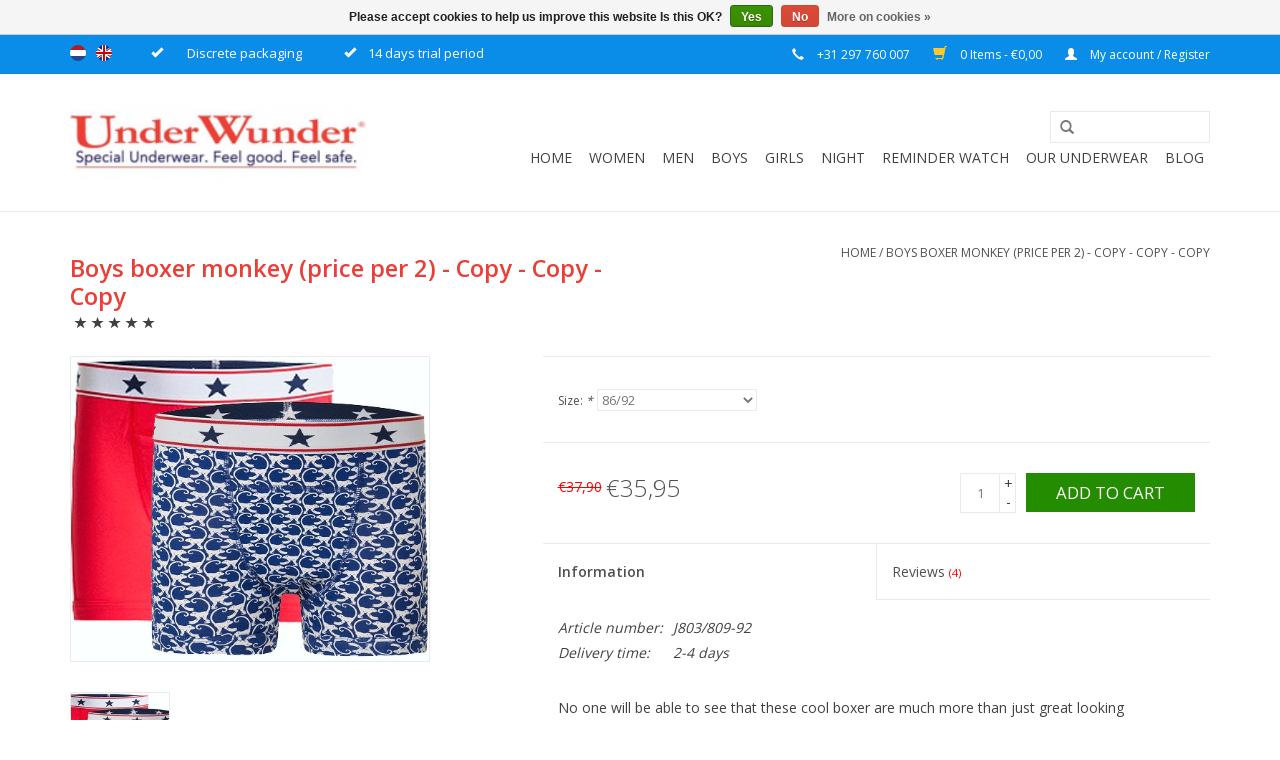

--- FILE ---
content_type: text/html;charset=utf-8
request_url: https://www.underwunder.nl/en/boys-boxer-monkey-price-per-2-copy-copy-copy-45578.html
body_size: 8839
content:
<!DOCTYPE html>
<html lang="en">
  <head>
            	        	        	        	        	        	        	        	        					    			    		    			    		    			    		    			    		    	                
    <meta charset="utf-8"/>
<!-- [START] 'blocks/head.rain' -->
<!--

  (c) 2008-2026 Lightspeed Netherlands B.V.
  http://www.lightspeedhq.com
  Generated: 15-01-2026 @ 20:05:49

-->
<link rel="canonical" href="https://www.underwunder.nl/en/boys-boxer-monkey-price-per-2-copy-copy-copy-45578.html"/>
<link rel="alternate" href="https://www.underwunder.nl/en/index.rss" type="application/rss+xml" title="New products"/>
<link href="https://cdn.webshopapp.com/assets/cookielaw.css?2025-02-20" rel="stylesheet" type="text/css"/>
<meta name="robots" content="noodp,noydir"/>
<meta name="google-site-verification" content="UvcubjBkgCiR1oryFYC0YDxlYG6YyHWd6-2K4QYNc2I"/>
<meta property="og:url" content="https://www.underwunder.nl/en/boys-boxer-monkey-price-per-2-copy-copy-copy-45578.html?source=facebook"/>
<meta property="og:site_name" content="Underwunder - Special underwear. Feel good. Feel safe."/>
<meta property="og:title" content="Underwunder Boys boxer monkey (price per 2) - Copy - Copy - Copy"/>
<meta property="og:description" content="No one will be able to see that these cool boxer are much more than just great looking underwear. Extra saving when purchasing 2 pairs of these boxers."/>
<meta property="og:image" content="https://cdn.webshopapp.com/shops/161783/files/108006110/underwunder-boys-boxer-monkey-price-per-2-copy-cop.jpg"/>
<script src="https://www.powr.io/powr.js?external-type=lightspeed"></script>
<!--[if lt IE 9]>
<script src="https://cdn.webshopapp.com/assets/html5shiv.js?2025-02-20"></script>
<![endif]-->
<!-- [END] 'blocks/head.rain' -->
    <title>Underwunder Boys boxer monkey (price per 2) - Copy - Copy - Copy - Underwunder - Special underwear. Feel good. Feel safe.</title>
    <meta name="description" content="No one will be able to see that these cool boxer are much more than just great looking underwear. Extra saving when purchasing 2 pairs of these boxers." />
    <meta name="keywords" content="Underwunder, Boys, boxer, monkey, (price, per, 2), -, Copy, -, Copy, -, Copy, underwear, incontinence, plasproblemen, urinary problems" />
    <meta http-equiv="X-UA-Compatible" content="IE=edge,chrome=1">
    <meta name="viewport" content="width=device-width, initial-scale=1.0">
    <meta name="apple-mobile-web-app-capable" content="yes">
    <meta name="apple-mobile-web-app-status-bar-style" content="black">
    <meta property="fb:app_id" content="966242223397117"/>


                
    
    <script type="text/javascript">
        /* <![CDATA[ */
        var google_conversion_id = 805177835;
        var google_conversion_label = "QYacCLakzLYBEOuT-P8C";
        var google_custom_params = window.google_tag_params;

        var google_remarketing_only = true;

          /* ]]> */
    </script>
    <script type="text/javascript" src="https://www.googleadservices.com/pagead/conversion.js"></script>
    
    
    
        
    <!-- Google Tag Manager --> <script>(function(w,d,s,l,i){w[l]=w[l]||[];w[l].push({'gtm.start': new Date().getTime(),event:'gtm.js'});var f=d.getElementsByTagName(s)[0], j=d.createElement(s),dl=l!='dataLayer'?'&l='+l:'';j.async=true;j.src= 'https://www.googletagmanager.com/gtm.js?id='+i+dl;f.parentNode.insertBefore(j,f); })(window,document,'script','dataLayer','GTM-TPZDQQD');</script> <!-- End Google Tag Manager -->
    
    
    <link rel="shortcut icon" href="https://cdn.webshopapp.com/shops/161783/themes/101942/assets/favicon.ico?20250604092953" type="image/x-icon" />
    <link href='//fonts.googleapis.com/css?family=Open%20Sans:400,300,600' rel='stylesheet' type='text/css'>
    <link href='//fonts.googleapis.com/css?family=Open%20Sans:400,300,600' rel='stylesheet' type='text/css'>
    <link rel="shortcut icon" href="https://cdn.webshopapp.com/shops/161783/themes/101942/assets/favicon.ico?20250604092953" type="image/x-icon" /> 
    <link rel="stylesheet" href="https://cdn.webshopapp.com/shops/161783/themes/101942/assets/bootstrap.css?20250604092953" />
    <link rel="stylesheet" href="https://cdn.webshopapp.com/shops/161783/themes/101942/assets/style.css?20250604092953" />    
    <link rel="stylesheet" href="https://cdn.webshopapp.com/shops/161783/themes/101942/assets/settings.css?20250604092953" />  
    <link rel="stylesheet" href="https://cdn.webshopapp.com/assets/gui-2-0.css?2025-02-20" />
    <link rel="stylesheet" href="https://cdn.webshopapp.com/assets/gui-responsive-2-0.css?2025-02-20" />   
    <link rel="stylesheet" href="https://cdn.webshopapp.com/shops/161783/themes/101942/assets/custom.css?20250604092953" />
    <script src="https://cdn.webshopapp.com/assets/jquery-1-9-1.js?2025-02-20"></script>
    <script src="https://cdn.webshopapp.com/assets/jquery-ui-1-10-1.js?2025-02-20"></script>
   
    <script type="text/javascript" src="https://cdn.webshopapp.com/shops/161783/themes/101942/assets/global.js?20250604092953"></script>

    <script type="text/javascript" src="https://cdn.webshopapp.com/shops/161783/themes/101942/assets/jcarousel.js?20250604092953"></script>
    <script type="text/javascript" src="https://cdn.webshopapp.com/assets/gui.js?2025-02-20"></script>
    <script type="text/javascript" src="https://cdn.webshopapp.com/assets/gui-responsive-2-0.js?2025-02-20"></script>
    <script type="text/javascript">var rl_siteid = "f12b1a41-e4a0-4215-a3fd-18186739422e";</script>
    <script type="text/javascript" src="//cdn.rlets.com/capture_static/mms/mms.js" async="async"></script>
    <!--[if lt IE 9]>
    <link rel="stylesheet" href="https://cdn.webshopapp.com/shops/161783/themes/101942/assets/style-ie.css?20250604092953" />
    <![endif]-->
  </head>
  <body>  
    


<script>
var google_tag_params = {
  'ecomm_pagetype': 'product',                     // set the pagetype value
  'ecomm_prodid': '45578165',              // sku
  'ecomm_pname': 'Boys boxer monkey (price per 2) - Copy - Copy - Copy',            // product name 
  'ecomm_pvalue': '35.95',  // product value
  'ecomm_totalvalue': '35.95'  // product value
};
</script>

<script>
window.dataLayer  = window.dataLayer || [];
window.dataLayer.push ({   
 'event':'view_item',
 'google_tag_params': window.google_tag_params 
});
</script>


         <noscript>
    <div style="display:inline;">
        <img height="1" width="1" style="border-style:none;" alt="" src="//googleads.g.doubleclick.net/pagead/viewthroughconversion/805177835/?label=QYacCLakzLYBEOuT-P8C&guid=ON&script=0"/>
    </div>
</noscript>
    
        
    
    <!-- Google Tag Manager (noscript) --> <noscript><iframe src="https://www.googletagmanager.com/ns.html?id=GTM-TPZDQQD" height="0" width="0" style="display:none;visibility:hidden"></iframe></noscript> <!-- End Google Tag Manager (noscript) -->
    
    <header>
      <div class="topnav">
        <div class="container">
                    <div class="left">
                        <div class="languages">
                            <a href="https://www.underwunder.nl/nl/" class="flag nl" title="Nederlands" lang="nl">Nederlands</a>
                            <a href="https://www.underwunder.nl/en/" class="flag en" title="English" lang="en">English</a>
                            
            
                      <em class="glyphicon glyphicon-ok" style="color: #ffffff; padding-left: 9px;"> 
           <span style="color: #ffffff; font-size: 13px; font-family: 'Open Sans', sans-serif;">Discrete packaging</span></em>
           <em class="glyphicon glyphicon-ok" style="color: #ffffff; padding-left: 9px;"> <span style="color: #ffffff; font-size: 13px; font-family: 'Open Sans', sans-serif;">14 days trial period</span></em>
                         </div>
                                  </div>
                    <div class="right">
            <span class="glyphicon glyphicon-earphone"></span> +31 297 760 007
            <a href="https://www.underwunder.nl/en/cart/" title="Cart" class="cart"> 
              <span class="glyphicon glyphicon-shopping-cart"></span>
              0 Items - €0,00
            </a>
            <a href="https://www.underwunder.nl/en/account/" title="My account" class="my-account">
              <span class="glyphicon glyphicon-user"></span>
                            My account / Register
                          </a>
            
          </div>
        </div>
      </div>
      <div class="navigation container">
        <div class="align">
          <ul class="burger">
            <img src="https://cdn.webshopapp.com/shops/161783/themes/101942/assets/hamburger.png?20250604092953" width="32" height="32" alt="Menu">
          </ul>
          <div class="vertical logo">
            <a href="https://www.underwunder.nl/en/" title="Underwunder - Special underwear. Feel good. Feel safe.">
              <img src="https://cdn.webshopapp.com/shops/161783/themes/101942/assets/logo.png?20190620152847" alt="Underwunder - Special underwear. Feel good. Feel safe." width="300" height="77"  />
            </a>
          </div>
          <nav class="nonbounce desktop vertical">
            <form action="https://www.underwunder.nl/en/search/" method="get" id="formSearch">
              <input type="text" name="q" autocomplete="off"  value=""/>
              <span onclick="$('#formSearch').submit();" title="Search" class="glyphicon glyphicon-search"></span>
            </form>            
            <ul>
              <li class="item home ">
                <a class="itemLink" href="https://www.underwunder.nl/en/">Home</a>
              </li>
                            <li class="item sub">
                <a class="itemLink" href="https://www.underwunder.nl/en/women/" title="Women">Women</a>
                                <span class="glyphicon glyphicon-play"></span>
                <ul class="subnav">
                                    <li class="subitem">
                    <a class="subitemLink" href="https://www.underwunder.nl/en/women/sale/" title="Sale">Sale</a>
                                      </li>
                                  </ul>
                              </li>
                            <li class="item sub">
                <a class="itemLink" href="https://www.underwunder.nl/en/men/" title="Men">Men</a>
                                <span class="glyphicon glyphicon-play"></span>
                <ul class="subnav">
                                    <li class="subitem">
                    <a class="subitemLink" href="https://www.underwunder.nl/en/men/sale/" title="Sale">Sale</a>
                                      </li>
                                  </ul>
                              </li>
                            <li class="item sub">
                <a class="itemLink" href="https://www.underwunder.nl/en/boys/" title="Boys">Boys</a>
                                <span class="glyphicon glyphicon-play"></span>
                <ul class="subnav">
                                    <li class="subitem">
                    <a class="subitemLink" href="https://www.underwunder.nl/en/boys/sale/" title="Sale">Sale</a>
                                      </li>
                                  </ul>
                              </li>
                            <li class="item sub">
                <a class="itemLink" href="https://www.underwunder.nl/en/girls/" title="Girls">Girls</a>
                                <span class="glyphicon glyphicon-play"></span>
                <ul class="subnav">
                                    <li class="subitem">
                    <a class="subitemLink" href="https://www.underwunder.nl/en/girls/sale/" title="Sale">Sale</a>
                                      </li>
                                  </ul>
                              </li>
                            <li class="item">
                <a class="itemLink" href="https://www.underwunder.nl/en/night/" title="Night">Night</a>
                              </li>
                            <li class="item sub">
                <a class="itemLink" href="https://www.underwunder.nl/en/reminder-watch/" title="Reminder watch">Reminder watch</a>
                                <span class="glyphicon glyphicon-play"></span>
                <ul class="subnav">
                                    <li class="subitem">
                    <a class="subitemLink" href="https://www.underwunder.nl/en/reminder-watch/plawatch-children/" title="Plawatch children">Plawatch children</a>
                                      </li>
                                    <li class="subitem">
                    <a class="subitemLink" href="https://www.underwunder.nl/en/reminder-watch/watches-adults/" title="Watches adults">Watches adults</a>
                                      </li>
                                    <li class="subitem">
                    <a class="subitemLink" href="https://www.underwunder.nl/en/reminder-watch/loose-straps-watches/" title="Loose straps watches">Loose straps watches</a>
                                      </li>
                                    <li class="subitem">
                    <a class="subitemLink" href="https://www.underwunder.nl/en/reminder-watch/why-are-wristwatches-really-useful/" title="Why are wristwatches really useful">Why are wristwatches really useful</a>
                                      </li>
                                  </ul>
                              </li>
                            <li class="item sub">
                <a class="itemLink" href="https://www.underwunder.nl/en/our-underwear/" title="Our underwear">Our underwear</a>
                                <span class="glyphicon glyphicon-play"></span>
                <ul class="subnav">
                                    <li class="subitem">
                    <a class="subitemLink" href="https://www.underwunder.nl/en/our-underwear/our-story/" title="Our story">Our story</a>
                                      </li>
                                  </ul>
                              </li>
                            <li class="item sub">
                <a class="itemLink" href="https://www.underwunder.nl/en/blog/" title="Blog">Blog</a>
                                <span class="glyphicon glyphicon-play"></span>
                <ul class="subnav">
                                    <li class="subitem">
                    <a class="subitemLink" href="https://www.underwunder.nl/en/blog/underwunder-and-your-period/" title="UnderWunder and your period">UnderWunder and your period</a>
                                      </li>
                                    <li class="subitem">
                    <a class="subitemLink" href="https://www.underwunder.nl/en/blog/stress-incontinence/" title="Stress incontinence">Stress incontinence</a>
                                      </li>
                                    <li class="subitem">
                    <a class="subitemLink" href="https://www.underwunder.nl/en/blog/loss-of-urine-which/" title="Loss of urine: Which?">Loss of urine: Which?</a>
                                      </li>
                                    <li class="subitem">
                    <a class="subitemLink" href="https://www.underwunder.nl/en/blog/the-10-benefits-of-underwunder/" title="The 10 benefits of UnderWunder ">The 10 benefits of UnderWunder </a>
                                      </li>
                                    <li class="subitem">
                    <a class="subitemLink" href="https://www.underwunder.nl/en/blog/men-and-loss-of-urine/" title="Men and loss of urine">Men and loss of urine</a>
                                      </li>
                                  </ul>
                              </li>
                                                      </ul>
            <span class="glyphicon glyphicon-remove"></span>  
            
       
          </nav>
        </div>
      </div>
    </header>
    
    <div class="wrapper">
     
      <div class="container content">
                 
        <div itemscope itemtype="http://schema.org/Product">
  <div class="page-title row">
  <meta itemprop="description" content="No one will be able to see that these cool boxer are much more than just great looking underwear. Extra saving when purchasing 2 pairs of these boxers." />  <div class="col-sm-6 col-md-6">
    <h1 class="product-page" itemprop="name" content="Underwunder Boys boxer monkey (price per 2) - Copy - Copy - Copy">       Boys boxer monkey (price per 2) - Copy - Copy - Copy </h1> 
                <span class="glyphicon glyphicon-star"></span>
        <span class="glyphicon glyphicon-star"></span>
        <span class="glyphicon glyphicon-star"></span>
        <span class="glyphicon glyphicon-star"></span>
        <span class="glyphicon glyphicon-star"></span>
          </div>
  <div class="col-sm-6 col-md-6 breadcrumbs text-right">
    <a href="https://www.underwunder.nl/en/" title="Home">Home</a>
    
        / <a href="https://www.underwunder.nl/en/boys-boxer-monkey-price-per-2-copy-copy-copy-45578.html">Boys boxer monkey (price per 2) - Copy - Copy - Copy</a>
      </div>  
</div>
<div class="product-wrap row">
  <div class="product-img col-sm-4 col-md-4">
    <div class="zoombox">
      <div class="images"> 
        <meta itemprop="image" content="https://cdn.webshopapp.com/shops/161783/files/108006110/300x250x2/underwunder-boys-boxer-monkey-price-per-2-copy-cop.jpg" />       
                <a class="zoom first" data-image-id="108006110">             
                                  <img src="https://cdn.webshopapp.com/shops/161783/files/108006110/underwunder-boys-boxer-monkey-price-per-2-copy-cop.jpg" alt="Underwunder Boys boxer monkey (price per 2) - Copy - Copy - Copy">
                              </a> 
              </div>
      
      <div class="thumbs row">
                <div class="col-xs-3 col-sm-4 col-md-4">
          <a data-image-id="108006110">
                                        <img src="https://cdn.webshopapp.com/shops/161783/files/108006110/156x164x1/underwunder-boys-boxer-monkey-price-per-2-copy-cop.jpg" alt="Underwunder Boys boxer monkey (price per 2) - Copy - Copy - Copy" title="Underwunder Boys boxer monkey (price per 2) - Copy - Copy - Copy"/>
                
                            
                      </a>
          
        </div>
                
         
      </div>  
    </div>
  </div>
 
  <div itemprop="offers" itemscope itemtype="//schema.org/Offer" class="product-info col-sm-8 col-md-7 col-md-offset-1"> 
    <meta itemprop="price" content="35.95" />
    <meta itemprop="priceCurrency" content="EUR" /> 
    <meta itemprop="itemCondition" itemtype="//schema.org/OfferItemCondition" content="//schema.org/NewCondition"/>
          
    <form action="https://www.underwunder.nl/en/cart/add/86625338/" id="product_configure_form" method="post">
            <div class="product-option row">
        <div class="col-md-12">
          <input type="hidden" name="bundle_id" id="product_configure_bundle_id" value="">
<div class="product-configure">
  <div class="product-configure-options" aria-label="Select an option of the product. This will reload the page to show the new option." role="region">
    <div class="product-configure-options-option">
      <label for="product_configure_option_310424">Size: <em aria-hidden="true">*</em></label>
      <select name="option[310424]" id="product_configure_option_310424" onchange="document.getElementById('product_configure_form').action = 'https://www.underwunder.nl/en/product/options/45578165/'; document.getElementById('product_configure_form').submit();" aria-required="true">
        <option value="1312802" selected="selected">86/92</option>
        <option value="1312805">98/104</option>
        <option value="1312808">110/116</option>
        <option value="1312811">122/128</option>
        <option value="1312814">134/140</option>
        <option value="1312817">146/152</option>
        <option value="1312820">158/164</option>
        <option value="1312823">170/176</option>
      </select>
      <div class="product-configure-clear"></div>
    </div>
  </div>
</div>

        </div>
      </div>
            <div class="product-price row">
        <div class="price-wrap col-xs-5 col-md-5"> 
                    <span class="old-price">€37,90</span>
                    <span class="price" style="line-height: 30px;">€35,95
             
 
        </div>
        <div class="cart col-xs-7 col-md-7"> 
          <div class="cart">
                        <input type="text" name="quantity" value="1" />
            <div class="change">
              <a href="javascript:;" onclick="updateQuantity('up');" class="up">+</a>
              <a href="javascript:;" onclick="updateQuantity('down');" class="down">-</a>
            </div>
            <a href="javascript:;" style="background-color:#238C00" onclick="$('#product_configure_form').submit();" class="btn glyphicon glyphicon-shopping-cart" title="Add to cart" >
              <span>Add to cart</span>
            </a>
                      </div>
        </div>
      </div>
    </form>   

    <div class="product-tabs row">
      <div class="tabs">
        <ul>
          <li class="active col-2 information"><a rel="info" href="#">Information</a></li>
                    <li class="col-2 reviews"><a rel="reviews" href="#">Reviews <small>(4)</small></a></li>        </ul>
      </div>                    
      <div class="tabsPages">
        <div class="page info active">
                    <table class="details">
            <meta itemprop="mpn" content="J803/809-92" />                        <tr>
              <td>Article number:</td>
              <td>J803/809-92</td>
            </tr>
                                                             <tr>
              <td>Delivery time:</td>
              <td>2-4 days</td>
            </tr>
                        
          </table>
         
          
                    <div class="clearfix"></div>
          
          <p>No one will be able to see that these cool boxer are much more than just great looking underwear. Extra saving when purchasing 2 pairs of these boxers.</p>
<p><strong style="mso-bidi-font-weight: normal;">Absorbency</strong><br />Absorbency is an average of 75ml over a 4-hour period. Therefor, extreme suitable for the collection of drops and trickles (urine and/or liquid stool).</p>
<p><strong>Material</strong><br />95% cotton, 5% elastane.</p>
<p><img src="//static.webshopapp.com/shops/161783/files/078379871/was.gif" alt="" width="151" height="33" /></p>
          
                    
        </div>
        
        <div class="page reviews">
                    <div itemprop="aggregateRating" itemscope itemtype="http://schema.org/AggregateRating">
            <meta itemprop="ratingValue" content="5">
            <meta itemprop="reviewCount" content="4">
          </div>
                              <div class="review">
                        <div class="stars">
                            <span class="glyphicon glyphicon-star"></span>
                            <span class="glyphicon glyphicon-star"></span>
                            <span class="glyphicon glyphicon-star"></span>
                            <span class="glyphicon glyphicon-star"></span>
                            <span class="glyphicon glyphicon-star"></span>
                          </div>
            <strong>Eilenna</strong> <small>20-07-2025 18:24</small>
            <p>Het zijn kwalitatief goede, stevige onderbroeken die niet opvallen tov andere onderbroeken. Mijn zoon heeft er veel baat bij op school, omdat hij soms nog te laat is. Deze broekjes helpen om toch droog uit school te komen en zijn tevens fijn voor ‘s nachts als je in de overgang zit van luiers.</p>
          </div>
                    <div class="review">
                        <div class="stars">
                            <span class="glyphicon glyphicon-star"></span>
                            <span class="glyphicon glyphicon-star"></span>
                            <span class="glyphicon glyphicon-star"></span>
                            <span class="glyphicon glyphicon-star"></span>
                            <span class="glyphicon glyphicon-star"></span>
                          </div>
            <strong>Willemijn Spa</strong> <small>10-06-2024 11:52</small>
            <p>Het zijn goede kwaliteit onderbroeken, met een mooie print. Lekker stoer en helemaal van nu.</p>
          </div>
                    <div class="review">
                        <div class="stars">
                            <span class="glyphicon glyphicon-star"></span>
                            <span class="glyphicon glyphicon-star"></span>
                            <span class="glyphicon glyphicon-star"></span>
                            <span class="glyphicon glyphicon-star"></span>
                            <span class="glyphicon glyphicon-star"></span>
                          </div>
            <strong>Helma van Beek</strong> <small>17-04-2023 18:09</small>
            <p>Fijne onderbroeken die lichte incontinentie opvangen! Het liefst trekt onze zoon alleen deze nog maar aan.</p>
          </div>
                    <div class="review">
                        <div class="stars">
                            <span class="glyphicon glyphicon-star"></span>
                            <span class="glyphicon glyphicon-star"></span>
                            <span class="glyphicon glyphicon-star"></span>
                            <span class="glyphicon glyphicon-star"></span>
                            <span class="glyphicon glyphicon-star"></span>
                          </div>
            <strong>Hester</strong> <small>07-08-2019 16:12</small>
            <p>Underwunder zorgt voor mijn zoon van 8 dat ie zorgeloos kan spelen en sporten.</p>
          </div>
                    
          <div class="bottom">
            <div class="right">
              <a href="https://www.underwunder.nl/en/account/review/45578165/">Add your review</a>
            </div>
            <span>5</span> stars based on <span>4</span> reviews
          </div>          
        </div>
      </div>
    </div>
  </div>
</div>
<div class="product-actions row">
  <div class="social-media col-xs-12 col-md-4">
                        
  </div>
  <div class="col-md-7 col-md-offset-1 ">
    <div class="tags-actions row">
      <div class="tags col-md-4">
                                <a href="https://www.underwunder.nl/en/brands/underwunder/" title="product.brand.title"><h2 itemprop="brand" content="Underwunder">Underwunder</h2></a>
              </div>
      <div class="actions col-md-8 text-right">
        <a href="https://www.underwunder.nl/en/account/wishlistAdd/45578165/" title="Add to wishlist">
          Add to wishlist
        </a> / 
        <a href="https://www.underwunder.nl/en/compare/add/86625338/" title="Add to comparison">
          Add to comparison
        </a> / 
                <a href="#" onclick="window.print(); return false;" title="Print">
          Print
        </a>
      </div>      
    </div>
  </div>    
</div>

   
  
<div class="products  related row">
  <div class="col-md-12">
    <h3>Related products</h3>
  </div>
    <div class="product col-xs-6 col-sm-3 col-md-3">
  <div class="image-wrap">
    <a href="https://www.underwunder.nl/en/boys-boxer-blue-33603749.html" title="Underwunder Boys boxer Monkey print">
                       <img src="https://cdn.webshopapp.com/shops/161783/files/78662411/262x276x2/underwunder-boys-boxer-monkey-print.jpg" width="262" height="276" alt="Underwunder Boys boxer Monkey print" title="Underwunder Boys boxer Monkey print" />
           
            
    </a>
    
    <div class="description text-center">
      <a href="https://www.underwunder.nl/en/boys-boxer-blue-33603749.html" title="Underwunder Boys boxer Monkey print">
                  
        <div class="stars">
                    <span class="glyphicon glyphicon-star"></span>
                    <span class="glyphicon glyphicon-star"></span>
                    <span class="glyphicon glyphicon-star"></span>
                    <span class="glyphicon glyphicon-star"></span>
                  </div>
                <div class="text">
                    Great looking boxer shorts with a secret absorption layer that only you and we know about. No one will see from the outside that these are much more than just great looking underwear. Price per boxer.
                  </div>
      </a>
      <a href="https://www.underwunder.nl/en/cart/add/61606352/" class="cart">Add to cart</a>
    </div>
  </div>
    <div class="info">
    <a href="https://www.underwunder.nl/en/boys-boxer-blue-33603749.html" title="Underwunder Boys boxer Monkey print" class="title">
        Boys boxer Monkey print     </a>
    
    <div class="left">      
      
    
    <div style="font-weight:600; margin-right:70px;">€18,95</div>
          
   </div>
       
   
     </div>
</div>

  </div>                  
</div>


<script src="https://cdn.webshopapp.com/shops/161783/themes/101942/assets/jquery-zoom-min.js?20250604092953" type="text/javascript"></script>
<script type="text/javascript">
function updateQuantity(way){
    var quantity = parseInt($('.cart input').val());

    if (way == 'up'){
        if (quantity < 10000){
            quantity++;
        } else {
            quantity = 10000;
        }
    } else {
        if (quantity > 1){
            quantity--;
        } else {
            quantity = 1;
        }
    }

    $('.cart input').val(quantity);
}
</script>
      </div>
      
      <footer>
        <hr class="full-width" />
        <div class="container">
          <div class="social row">
                        <div class="newsletter col-xs-12 col-sm-7 col-md-7">
              <span class="title">Sign up for our newsletter:</span>
              <form id="formNewsletter" action="https://www.underwunder.nl/en/account/newsletter/" method="post">
                <input type="hidden" name="key" value="0d83be72ed43f613ebbdd7f87d927645" />
                <input type="text" name="email" id="formNewsletterEmail" value="" placeholder="E-mail"/>
                <a class="btn glyphicon glyphicon-send" href="#" onclick="$('#formNewsletter').submit(); return false;" title="Subscribe" ><span>Subscribe</span></a>
              </form>
            </div>
             
                <div class="social-media col-xs-12 col-md-12  col-sm-5 col-md-5 text-right">
              
              <a href="https://nl-nl.facebook.com/UnderWunder" class="social-icon facebook" target="_blank"></a>              <a href="https://twitter.com/underwunderinfo" class="social-icon twitter" target="_blank"></a>                                                                                  
            </div>
                      </div>
          <hr class="full-width" />
          <div class="links row">
            <div class="col-xs-12 col-sm-3 col-md-3">
                <label class="collapse" for="_1">
                  <strong>Customer service</strong>
                  <span class="glyphicon glyphicon-chevron-down hidden-sm hidden-md hidden-lg"></span></label>
                    <input class="collapse_input hidden-md hidden-lg hidden-sm" id="_1" type="checkbox">
                    <div class="list">
  
                  <ul class="no-underline no-list-style">
                                                <li><a href="https://www.underwunder.nl/en/service/size-table/" title="Size table" >Size table</a>
                        </li>
                                                <li><a href="https://www.underwunder.nl/en/service/washing-instructions/" title="Washing instructions" >Washing instructions</a>
                        </li>
                                                <li><a href="https://www.underwunder.nl/en/service/veel-gestelde-vragen/" title="FAQ" >FAQ</a>
                        </li>
                                                <li><a href="https://www.underwunder.nl/en/service/shipping-returns/" title="Shipment &amp; delivery" >Shipment &amp; delivery</a>
                        </li>
                                                <li><a href="https://www.underwunder.nl/en/service/garantie-ruilen-en-retourneren/" title="Guarantee, exchange and returns" >Guarantee, exchange and returns</a>
                        </li>
                                                <li><a href="https://www.underwunder.nl/en/service/payment-methods/" title="Payment methods" >Payment methods</a>
                        </li>
                                                <li><a href="https://www.underwunder.nl/en/service/medisch-specialisten/" title="Medical specialists" >Medical specialists</a>
                        </li>
                                                <li><a href="https://www.underwunder.nl/en/service/tips-for-adults/" title="Tips for adults" >Tips for adults</a>
                        </li>
                                                <li><a href="https://www.underwunder.nl/en/service/tips-voor-kinderen/" title="Tips for children" >Tips for children</a>
                        </li>
                                                <li><a href="https://www.underwunder.nl/en/service/about/" title="About us" >About us</a>
                        </li>
                                                <li><a href="https://www.underwunder.nl/en/service/general-terms-conditions/" title="Terms &amp; Conditions" >Terms &amp; Conditions</a>
                        </li>
                                                <li><a href="https://www.underwunder.nl/en/service/privacy-policy/" title="Privacy Policy" >Privacy Policy</a>
                        </li>
                                            </ul>
                  </div> 
             
            </div>     
       
            
            <div class="col-xs-12 col-sm-3 col-md-3">
          <label class="collapse" for="_2">
                  <strong>Products</strong>
                  <span class="glyphicon glyphicon-chevron-down hidden-sm hidden-md hidden-lg"></span></label>
                    <input class="collapse_input hidden-md hidden-lg hidden-sm" id="_2" type="checkbox">
                    <div class="list">
              <ul>
                <li><a href="https://www.underwunder.nl/en/collection/" title="All products">All products</a></li>
                <li><a href="https://www.underwunder.nl/en/collection/?sort=newest" title="New products">New products</a></li>
                <li><a href="https://www.underwunder.nl/en/collection/offers/" title="Offers">Offers</a></li>
                                <li><a href="https://www.underwunder.nl/en/tags/" title="Tags">Tags</a></li>                <li><a href="https://www.underwunder.nl/en/index.rss" title="RSS feed">RSS feed</a></li>
              </ul>
            </div>
            </div>
              
            <div class="col-xs-12 col-sm-3 col-md-3">
              <label class="collapse" for="_3">
                  <strong>
                                My account
                              </strong>
                  <span class="glyphicon glyphicon-chevron-down hidden-sm hidden-md hidden-lg"></span></label>
                    <input class="collapse_input hidden-md hidden-lg hidden-sm" id="_3" type="checkbox">
                    <div class="list">
            
           
              <ul>
                                <li><a href="https://www.underwunder.nl/en/account/" title="Register">Register</a></li>
                                <li><a href="https://www.underwunder.nl/en/account/orders/" title="My orders">My orders</a></li>
                <li><a href="https://www.underwunder.nl/en/account/tickets/" title="My tickets">My tickets</a></li>
                <li><a href="https://www.underwunder.nl/en/account/wishlist/" title="My wishlist">My wishlist</a></li>
                              </ul>
            </div>
            </div>
            <div class="col-xs-12 col-sm-3 col-md-3">
                 <label class="collapse" for="_4">
                  <strong>Underwunder </strong>
                  <span class="glyphicon glyphicon-chevron-down hidden-sm hidden-md hidden-lg"></span></label>
                    <input class="collapse_input hidden-md hidden-lg hidden-sm" id="_4" type="checkbox">
                    <div class="list">
              
              
              
              <span class="contact-description">Special Underwear<br>Mennonietenbuurt 29<br>1427 AX Amstelhoek </span>                            <div class="contact">
                <span class="glyphicon glyphicon-earphone"></span>
                +31 297 760 007
              </div>
                                          <div class="contact">
                <span class="glyphicon glyphicon-envelope"></span>
                <a href="/cdn-cgi/l/email-protection#3a53545c557a4f545e5f484d4f545e5f48145456" title="Email"><span class="__cf_email__" data-cfemail="a9c0c7cfc6e9dcc7cdccdbdedcc7cdccdb87c7c5">[email&#160;protected]</span></a><br>
                KvK: 30287291<br>
                BTW-nummer: NL822179003B01
              </div>
                            </div>
              
                            <!--<iframe scrolling="no" src="https://www.kiyoh.nl/widget.php?company=161783" width="210" height="128" border="1" frameborder="0" style="margin-top:20px;"></iframe>-->
                                                        <!--<iframe scrolling="no" src="https://www.kiyoh.nl/widget.php?company=15559" width="210" height="175" border="0" frameborder="0"></iframe>-->
            </div>
          </div>
          <hr class="full-width" />
        </div>
        <div class="copyright-payment">
          <div class="container">
            <div class="row">
              <div class="copyright col-md-6">
                © Copyright 2026 Underwunder - Special underwear. Feel good. Feel safe. 
                                - Powered by
                                <a href="https://www.lightspeedhq.com/" title="Lightspeed" target="_blank">Lightspeed</a>
                                                              </div>
            
              <div class="payments col-md-6 text-right">
                               <a href="https://www.underwunder.nl/en/service/payment-methods/" title="Payment methods">
                  <img src="https://cdn.webshopapp.com/assets/icon-payment-ideal.png?2025-02-20" alt="iDEAL" />
                </a>
                               <a href="https://www.underwunder.nl/en/service/payment-methods/" title="Payment methods">
                  <img src="https://cdn.webshopapp.com/assets/icon-payment-visa.png?2025-02-20" alt="Visa" />
                </a>
                               <a href="https://www.underwunder.nl/en/service/payment-methods/" title="Payment methods">
                  <img src="https://cdn.webshopapp.com/assets/icon-payment-banktransfer.png?2025-02-20" alt="Bank transfer" />
                </a>
                               <a href="https://www.underwunder.nl/en/service/payment-methods/" title="Payment methods">
                  <img src="https://cdn.webshopapp.com/assets/icon-payment-mastercard.png?2025-02-20" alt="MasterCard" />
                </a>
                               <a href="https://www.underwunder.nl/en/service/payment-methods/" title="Payment methods">
                  <img src="https://cdn.webshopapp.com/assets/icon-payment-maestro.png?2025-02-20" alt="Maestro" />
                </a>
                               <a href="https://www.underwunder.nl/en/service/payment-methods/" title="Payment methods">
                  <img src="https://cdn.webshopapp.com/assets/icon-payment-paypal.png?2025-02-20" alt="PayPal" />
                </a>
                               <a href="https://www.underwunder.nl/en/service/payment-methods/" title="Payment methods">
                  <img src="https://cdn.webshopapp.com/assets/icon-payment-directebanking.png?2025-02-20" alt="SOFORT Banking" />
                </a>
                               <a href="https://www.underwunder.nl/en/service/payment-methods/" title="Payment methods">
                  <img src="https://cdn.webshopapp.com/assets/icon-payment-klarnapaylater.png?2025-02-20" alt="Klarna Pay Later" />
                </a>
                               <a href="https://www.underwunder.nl/en/service/payment-methods/" title="Payment methods">
                  <img src="https://cdn.webshopapp.com/assets/icon-payment-mistercash.png?2025-02-20" alt="Bancontact" />
                </a>
                                <a href="https://www.billink.nl/" target="_blank" title="Billink">
                  <img src="//www.viscomm.nl/billink.jpg" alt="Billink" />
                </a>
                
                  <img src="//www.viscomm.nl/cc.jpg" alt="Credit Card" />
                
              </div>
            </div>
          </div>
        </div>
      </footer>
    </div>
    <!-- [START] 'blocks/body.rain' -->
<script data-cfasync="false" src="/cdn-cgi/scripts/5c5dd728/cloudflare-static/email-decode.min.js"></script><script>
(function () {
  var s = document.createElement('script');
  s.type = 'text/javascript';
  s.async = true;
  s.src = 'https://www.underwunder.nl/en/services/stats/pageview.js?product=45578165&hash=50bd';
  ( document.getElementsByTagName('head')[0] || document.getElementsByTagName('body')[0] ).appendChild(s);
})();
</script>
  <script type="text/javascript">var rl_siteid = "f12b1a41-e4a0-4215-a3fd-18186739422e";</script><script type="text/javascript" src="//cdn.rlets.com/capture_static/mms/mms.js" async="async"></script>
<script src="https://eu1-config.doofinder.com/2.x/b44696db-4c08-4e5d-9f16-288372ed989a.js" async></script>
<script>
(function () {
  var s = document.createElement('script');
  s.type = 'text/javascript';
  s.async = true;
  s.src = 'https://servicepoints.sendcloud.sc/shops/lightspeed_v2/embed/161783.js';
  ( document.getElementsByTagName('head')[0] || document.getElementsByTagName('body')[0] ).appendChild(s);
})();
</script>
  <div class="wsa-cookielaw">
            Please accept cookies to help us improve this website Is this OK?
      <a href="https://www.underwunder.nl/en/cookielaw/optIn/" class="wsa-cookielaw-button wsa-cookielaw-button-green" rel="nofollow" title="Yes">Yes</a>
      <a href="https://www.underwunder.nl/en/cookielaw/optOut/" class="wsa-cookielaw-button wsa-cookielaw-button-red" rel="nofollow" title="No">No</a>
      <a href="https://www.underwunder.nl/en/service/privacy-policy/" class="wsa-cookielaw-link" rel="nofollow" title="More on cookies">More on cookies &raquo;</a>
      </div>
<!-- [END] 'blocks/body.rain' -->
    <script type="text/javascript" src="https://cdn.codetech.nl/scripts/codetech-ajax.js"></script>
    <script>
    //271302

    $(function () {

        $('#send-free-product-form').click(function () {

          $('.free-product-container .form-group').removeClass('field-error');
          $('.free-product-container').find('.error-message').text('');
          
          
            $.CodeTech({
                module: 'free-product',
                url: 'request/'+$('[data-request-key]').data('request-key')+'/send?all=true',
                method: 'POST',
                debug: false,
                                               production: true,          
                   
              	shop: 161783,
                all: true,
                data: {
                    first_name: $('input[name="first_name"]').val(),
                    last_name: $('input[name="last_name"]').val(),
                    email: $('input[name="email"]').val(),
                    debug: true
                },
                success: function (data, meta, status) {
                    $('.request-send').show();
          					$('.free-product-container').hide();
                },
                error: function (response) {
                   var errors = $.parseJSON(response.responseText);

                    if (errors.errors) {
                        $.each(errors.errors, function (key, message) {
                            var inputField = $('.free-product-container').find('input[name="' + key + '"]');

                            inputField.closest('.form-group').addClass('field-error');
                            inputField.closest('.form-group').find('.error-message').text(message);
                        });
                    }
                }
            });

        });
    })
</script>
    
    <style>
      .error-message {
      	display: none;
      }
      
      .field-error .error-message {
      	display: block;
      }
      
      .free-product-container .form-group {
      	margin-bottom: 20px;
      }
    </style>
  </body>

</html>

--- FILE ---
content_type: text/javascript;charset=utf-8
request_url: https://www.underwunder.nl/en/services/stats/pageview.js?product=45578165&hash=50bd
body_size: -435
content:
// SEOshop 15-01-2026 20:05:50